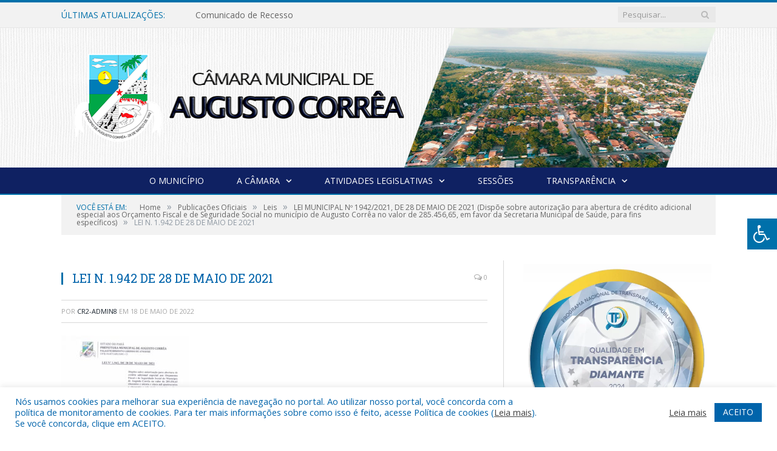

--- FILE ---
content_type: text/html; charset=UTF-8
request_url: https://cmaugustocorrea.pa.gov.br/lei-municipal-no-1942-2021-de-28-de-maio-de-2021-dispoe-sobre-autorizacao-para-abertura-de-credito-adicional-especial-aos-orcamento-fiscal-e-de-seguridade-social-no-municipio-de-augusto-correa-no-va/lei-n-1-942-de-28-de-maio-de-2021/
body_size: 16265
content:

<!DOCTYPE html>

<!--[if IE 8]> <html class="ie ie8" lang="pt-BR"> <![endif]-->
<!--[if IE 9]> <html class="ie ie9" lang="pt-BR"> <![endif]-->
<!--[if gt IE 9]><!--> <html lang="pt-BR"> <!--<![endif]-->

<head>


<meta charset="UTF-8" />


 
<meta name="viewport" content="width=device-width, initial-scale=1" />
<link rel="pingback" href="https://cmaugustocorrea.pa.gov.br/xmlrpc.php" />
	
<link rel="shortcut icon" href="https://camarapreviapa.cr2.site/wp-content/uploads/2020/03/favicon-cr2.png" />	

<link rel="apple-touch-icon-precomposed" href="https://camarapreviapa.cr2.site/wp-content/uploads/2020/03/favicon-cr2.png" />
	
<meta name='robots' content='index, follow, max-image-preview:large, max-snippet:-1, max-video-preview:-1' />
	<style>img:is([sizes="auto" i], [sizes^="auto," i]) { contain-intrinsic-size: 3000px 1500px }</style>
	
	<!-- This site is optimized with the Yoast SEO plugin v26.6 - https://yoast.com/wordpress/plugins/seo/ -->
	<title>LEI N. 1.942 DE 28 DE MAIO DE 2021 - Câmara Municipal de Augusto Corrêa</title>
	<link rel="canonical" href="https://cmaugustocorrea.pa.gov.br/lei-municipal-no-1942-2021-de-28-de-maio-de-2021-dispoe-sobre-autorizacao-para-abertura-de-credito-adicional-especial-aos-orcamento-fiscal-e-de-seguridade-social-no-municipio-de-augusto-correa-no-va/lei-n-1-942-de-28-de-maio-de-2021/" />
	<meta property="og:locale" content="pt_BR" />
	<meta property="og:type" content="article" />
	<meta property="og:title" content="LEI N. 1.942 DE 28 DE MAIO DE 2021 - Câmara Municipal de Augusto Corrêa" />
	<meta property="og:url" content="https://cmaugustocorrea.pa.gov.br/lei-municipal-no-1942-2021-de-28-de-maio-de-2021-dispoe-sobre-autorizacao-para-abertura-de-credito-adicional-especial-aos-orcamento-fiscal-e-de-seguridade-social-no-municipio-de-augusto-correa-no-va/lei-n-1-942-de-28-de-maio-de-2021/" />
	<meta property="og:site_name" content="Câmara Municipal de Augusto Corrêa" />
	<script type="application/ld+json" class="yoast-schema-graph">{"@context":"https://schema.org","@graph":[{"@type":"WebPage","@id":"https://cmaugustocorrea.pa.gov.br/lei-municipal-no-1942-2021-de-28-de-maio-de-2021-dispoe-sobre-autorizacao-para-abertura-de-credito-adicional-especial-aos-orcamento-fiscal-e-de-seguridade-social-no-municipio-de-augusto-correa-no-va/lei-n-1-942-de-28-de-maio-de-2021/","url":"https://cmaugustocorrea.pa.gov.br/lei-municipal-no-1942-2021-de-28-de-maio-de-2021-dispoe-sobre-autorizacao-para-abertura-de-credito-adicional-especial-aos-orcamento-fiscal-e-de-seguridade-social-no-municipio-de-augusto-correa-no-va/lei-n-1-942-de-28-de-maio-de-2021/","name":"LEI N. 1.942 DE 28 DE MAIO DE 2021 - Câmara Municipal de Augusto Corrêa","isPartOf":{"@id":"https://cmaugustocorrea.pa.gov.br/#website"},"primaryImageOfPage":{"@id":"https://cmaugustocorrea.pa.gov.br/lei-municipal-no-1942-2021-de-28-de-maio-de-2021-dispoe-sobre-autorizacao-para-abertura-de-credito-adicional-especial-aos-orcamento-fiscal-e-de-seguridade-social-no-municipio-de-augusto-correa-no-va/lei-n-1-942-de-28-de-maio-de-2021/#primaryimage"},"image":{"@id":"https://cmaugustocorrea.pa.gov.br/lei-municipal-no-1942-2021-de-28-de-maio-de-2021-dispoe-sobre-autorizacao-para-abertura-de-credito-adicional-especial-aos-orcamento-fiscal-e-de-seguridade-social-no-municipio-de-augusto-correa-no-va/lei-n-1-942-de-28-de-maio-de-2021/#primaryimage"},"thumbnailUrl":"https://cmaugustocorrea.pa.gov.br/wp-content/uploads/2022/05/LEI-N.-1.942-DE-28-DE-MAIO-DE-2021-pdf.jpg","datePublished":"2022-05-18T13:33:38+00:00","breadcrumb":{"@id":"https://cmaugustocorrea.pa.gov.br/lei-municipal-no-1942-2021-de-28-de-maio-de-2021-dispoe-sobre-autorizacao-para-abertura-de-credito-adicional-especial-aos-orcamento-fiscal-e-de-seguridade-social-no-municipio-de-augusto-correa-no-va/lei-n-1-942-de-28-de-maio-de-2021/#breadcrumb"},"inLanguage":"pt-BR","potentialAction":[{"@type":"ReadAction","target":["https://cmaugustocorrea.pa.gov.br/lei-municipal-no-1942-2021-de-28-de-maio-de-2021-dispoe-sobre-autorizacao-para-abertura-de-credito-adicional-especial-aos-orcamento-fiscal-e-de-seguridade-social-no-municipio-de-augusto-correa-no-va/lei-n-1-942-de-28-de-maio-de-2021/"]}]},{"@type":"ImageObject","inLanguage":"pt-BR","@id":"https://cmaugustocorrea.pa.gov.br/lei-municipal-no-1942-2021-de-28-de-maio-de-2021-dispoe-sobre-autorizacao-para-abertura-de-credito-adicional-especial-aos-orcamento-fiscal-e-de-seguridade-social-no-municipio-de-augusto-correa-no-va/lei-n-1-942-de-28-de-maio-de-2021/#primaryimage","url":"https://cmaugustocorrea.pa.gov.br/wp-content/uploads/2022/05/LEI-N.-1.942-DE-28-DE-MAIO-DE-2021-pdf.jpg","contentUrl":"https://cmaugustocorrea.pa.gov.br/wp-content/uploads/2022/05/LEI-N.-1.942-DE-28-DE-MAIO-DE-2021-pdf.jpg"},{"@type":"BreadcrumbList","@id":"https://cmaugustocorrea.pa.gov.br/lei-municipal-no-1942-2021-de-28-de-maio-de-2021-dispoe-sobre-autorizacao-para-abertura-de-credito-adicional-especial-aos-orcamento-fiscal-e-de-seguridade-social-no-municipio-de-augusto-correa-no-va/lei-n-1-942-de-28-de-maio-de-2021/#breadcrumb","itemListElement":[{"@type":"ListItem","position":1,"name":"LEI MUNICIPAL Nº 1942/2021, DE 28 DE MAIO DE 2021 (Dispõe sobre autorização para abertura de crédito adicional especial aos Orçamento Fiscal e de Seguridade Social no município de Augusto Corrêa no valor de 285.456,65, em favor da Secretaria Municipal de Saúde, para fins específicos)","item":"https://cmaugustocorrea.pa.gov.br/lei-municipal-no-1942-2021-de-28-de-maio-de-2021-dispoe-sobre-autorizacao-para-abertura-de-credito-adicional-especial-aos-orcamento-fiscal-e-de-seguridade-social-no-municipio-de-augusto-correa-no-va/"},{"@type":"ListItem","position":2,"name":"LEI N. 1.942 DE 28 DE MAIO DE 2021"}]},{"@type":"WebSite","@id":"https://cmaugustocorrea.pa.gov.br/#website","url":"https://cmaugustocorrea.pa.gov.br/","name":"Câmara Municipal de Augusto Corrêa","description":"Site oficial da Câmara Municipal de Augusto Corrêa","potentialAction":[{"@type":"SearchAction","target":{"@type":"EntryPoint","urlTemplate":"https://cmaugustocorrea.pa.gov.br/?s={search_term_string}"},"query-input":{"@type":"PropertyValueSpecification","valueRequired":true,"valueName":"search_term_string"}}],"inLanguage":"pt-BR"}]}</script>
	<!-- / Yoast SEO plugin. -->


<link rel='dns-prefetch' href='//maxcdn.bootstrapcdn.com' />
<link rel='dns-prefetch' href='//fonts.googleapis.com' />
<link rel="alternate" type="application/rss+xml" title="Feed para Câmara Municipal de Augusto Corrêa &raquo;" href="https://cmaugustocorrea.pa.gov.br/feed/" />
<link rel="alternate" type="application/rss+xml" title="Feed de comentários para Câmara Municipal de Augusto Corrêa &raquo;" href="https://cmaugustocorrea.pa.gov.br/comments/feed/" />
<script type="text/javascript">
/* <![CDATA[ */
window._wpemojiSettings = {"baseUrl":"https:\/\/s.w.org\/images\/core\/emoji\/16.0.1\/72x72\/","ext":".png","svgUrl":"https:\/\/s.w.org\/images\/core\/emoji\/16.0.1\/svg\/","svgExt":".svg","source":{"concatemoji":"https:\/\/cmaugustocorrea.pa.gov.br\/wp-includes\/js\/wp-emoji-release.min.js?ver=6.8.3"}};
/*! This file is auto-generated */
!function(s,n){var o,i,e;function c(e){try{var t={supportTests:e,timestamp:(new Date).valueOf()};sessionStorage.setItem(o,JSON.stringify(t))}catch(e){}}function p(e,t,n){e.clearRect(0,0,e.canvas.width,e.canvas.height),e.fillText(t,0,0);var t=new Uint32Array(e.getImageData(0,0,e.canvas.width,e.canvas.height).data),a=(e.clearRect(0,0,e.canvas.width,e.canvas.height),e.fillText(n,0,0),new Uint32Array(e.getImageData(0,0,e.canvas.width,e.canvas.height).data));return t.every(function(e,t){return e===a[t]})}function u(e,t){e.clearRect(0,0,e.canvas.width,e.canvas.height),e.fillText(t,0,0);for(var n=e.getImageData(16,16,1,1),a=0;a<n.data.length;a++)if(0!==n.data[a])return!1;return!0}function f(e,t,n,a){switch(t){case"flag":return n(e,"\ud83c\udff3\ufe0f\u200d\u26a7\ufe0f","\ud83c\udff3\ufe0f\u200b\u26a7\ufe0f")?!1:!n(e,"\ud83c\udde8\ud83c\uddf6","\ud83c\udde8\u200b\ud83c\uddf6")&&!n(e,"\ud83c\udff4\udb40\udc67\udb40\udc62\udb40\udc65\udb40\udc6e\udb40\udc67\udb40\udc7f","\ud83c\udff4\u200b\udb40\udc67\u200b\udb40\udc62\u200b\udb40\udc65\u200b\udb40\udc6e\u200b\udb40\udc67\u200b\udb40\udc7f");case"emoji":return!a(e,"\ud83e\udedf")}return!1}function g(e,t,n,a){var r="undefined"!=typeof WorkerGlobalScope&&self instanceof WorkerGlobalScope?new OffscreenCanvas(300,150):s.createElement("canvas"),o=r.getContext("2d",{willReadFrequently:!0}),i=(o.textBaseline="top",o.font="600 32px Arial",{});return e.forEach(function(e){i[e]=t(o,e,n,a)}),i}function t(e){var t=s.createElement("script");t.src=e,t.defer=!0,s.head.appendChild(t)}"undefined"!=typeof Promise&&(o="wpEmojiSettingsSupports",i=["flag","emoji"],n.supports={everything:!0,everythingExceptFlag:!0},e=new Promise(function(e){s.addEventListener("DOMContentLoaded",e,{once:!0})}),new Promise(function(t){var n=function(){try{var e=JSON.parse(sessionStorage.getItem(o));if("object"==typeof e&&"number"==typeof e.timestamp&&(new Date).valueOf()<e.timestamp+604800&&"object"==typeof e.supportTests)return e.supportTests}catch(e){}return null}();if(!n){if("undefined"!=typeof Worker&&"undefined"!=typeof OffscreenCanvas&&"undefined"!=typeof URL&&URL.createObjectURL&&"undefined"!=typeof Blob)try{var e="postMessage("+g.toString()+"("+[JSON.stringify(i),f.toString(),p.toString(),u.toString()].join(",")+"));",a=new Blob([e],{type:"text/javascript"}),r=new Worker(URL.createObjectURL(a),{name:"wpTestEmojiSupports"});return void(r.onmessage=function(e){c(n=e.data),r.terminate(),t(n)})}catch(e){}c(n=g(i,f,p,u))}t(n)}).then(function(e){for(var t in e)n.supports[t]=e[t],n.supports.everything=n.supports.everything&&n.supports[t],"flag"!==t&&(n.supports.everythingExceptFlag=n.supports.everythingExceptFlag&&n.supports[t]);n.supports.everythingExceptFlag=n.supports.everythingExceptFlag&&!n.supports.flag,n.DOMReady=!1,n.readyCallback=function(){n.DOMReady=!0}}).then(function(){return e}).then(function(){var e;n.supports.everything||(n.readyCallback(),(e=n.source||{}).concatemoji?t(e.concatemoji):e.wpemoji&&e.twemoji&&(t(e.twemoji),t(e.wpemoji)))}))}((window,document),window._wpemojiSettings);
/* ]]> */
</script>
<style id='wp-emoji-styles-inline-css' type='text/css'>

	img.wp-smiley, img.emoji {
		display: inline !important;
		border: none !important;
		box-shadow: none !important;
		height: 1em !important;
		width: 1em !important;
		margin: 0 0.07em !important;
		vertical-align: -0.1em !important;
		background: none !important;
		padding: 0 !important;
	}
</style>
<link rel='stylesheet' id='wp-block-library-css' href='https://cmaugustocorrea.pa.gov.br/wp-includes/css/dist/block-library/style.min.css?ver=6.8.3' type='text/css' media='all' />
<style id='classic-theme-styles-inline-css' type='text/css'>
/*! This file is auto-generated */
.wp-block-button__link{color:#fff;background-color:#32373c;border-radius:9999px;box-shadow:none;text-decoration:none;padding:calc(.667em + 2px) calc(1.333em + 2px);font-size:1.125em}.wp-block-file__button{background:#32373c;color:#fff;text-decoration:none}
</style>
<style id='global-styles-inline-css' type='text/css'>
:root{--wp--preset--aspect-ratio--square: 1;--wp--preset--aspect-ratio--4-3: 4/3;--wp--preset--aspect-ratio--3-4: 3/4;--wp--preset--aspect-ratio--3-2: 3/2;--wp--preset--aspect-ratio--2-3: 2/3;--wp--preset--aspect-ratio--16-9: 16/9;--wp--preset--aspect-ratio--9-16: 9/16;--wp--preset--color--black: #000000;--wp--preset--color--cyan-bluish-gray: #abb8c3;--wp--preset--color--white: #ffffff;--wp--preset--color--pale-pink: #f78da7;--wp--preset--color--vivid-red: #cf2e2e;--wp--preset--color--luminous-vivid-orange: #ff6900;--wp--preset--color--luminous-vivid-amber: #fcb900;--wp--preset--color--light-green-cyan: #7bdcb5;--wp--preset--color--vivid-green-cyan: #00d084;--wp--preset--color--pale-cyan-blue: #8ed1fc;--wp--preset--color--vivid-cyan-blue: #0693e3;--wp--preset--color--vivid-purple: #9b51e0;--wp--preset--gradient--vivid-cyan-blue-to-vivid-purple: linear-gradient(135deg,rgba(6,147,227,1) 0%,rgb(155,81,224) 100%);--wp--preset--gradient--light-green-cyan-to-vivid-green-cyan: linear-gradient(135deg,rgb(122,220,180) 0%,rgb(0,208,130) 100%);--wp--preset--gradient--luminous-vivid-amber-to-luminous-vivid-orange: linear-gradient(135deg,rgba(252,185,0,1) 0%,rgba(255,105,0,1) 100%);--wp--preset--gradient--luminous-vivid-orange-to-vivid-red: linear-gradient(135deg,rgba(255,105,0,1) 0%,rgb(207,46,46) 100%);--wp--preset--gradient--very-light-gray-to-cyan-bluish-gray: linear-gradient(135deg,rgb(238,238,238) 0%,rgb(169,184,195) 100%);--wp--preset--gradient--cool-to-warm-spectrum: linear-gradient(135deg,rgb(74,234,220) 0%,rgb(151,120,209) 20%,rgb(207,42,186) 40%,rgb(238,44,130) 60%,rgb(251,105,98) 80%,rgb(254,248,76) 100%);--wp--preset--gradient--blush-light-purple: linear-gradient(135deg,rgb(255,206,236) 0%,rgb(152,150,240) 100%);--wp--preset--gradient--blush-bordeaux: linear-gradient(135deg,rgb(254,205,165) 0%,rgb(254,45,45) 50%,rgb(107,0,62) 100%);--wp--preset--gradient--luminous-dusk: linear-gradient(135deg,rgb(255,203,112) 0%,rgb(199,81,192) 50%,rgb(65,88,208) 100%);--wp--preset--gradient--pale-ocean: linear-gradient(135deg,rgb(255,245,203) 0%,rgb(182,227,212) 50%,rgb(51,167,181) 100%);--wp--preset--gradient--electric-grass: linear-gradient(135deg,rgb(202,248,128) 0%,rgb(113,206,126) 100%);--wp--preset--gradient--midnight: linear-gradient(135deg,rgb(2,3,129) 0%,rgb(40,116,252) 100%);--wp--preset--font-size--small: 13px;--wp--preset--font-size--medium: 20px;--wp--preset--font-size--large: 36px;--wp--preset--font-size--x-large: 42px;--wp--preset--spacing--20: 0.44rem;--wp--preset--spacing--30: 0.67rem;--wp--preset--spacing--40: 1rem;--wp--preset--spacing--50: 1.5rem;--wp--preset--spacing--60: 2.25rem;--wp--preset--spacing--70: 3.38rem;--wp--preset--spacing--80: 5.06rem;--wp--preset--shadow--natural: 6px 6px 9px rgba(0, 0, 0, 0.2);--wp--preset--shadow--deep: 12px 12px 50px rgba(0, 0, 0, 0.4);--wp--preset--shadow--sharp: 6px 6px 0px rgba(0, 0, 0, 0.2);--wp--preset--shadow--outlined: 6px 6px 0px -3px rgba(255, 255, 255, 1), 6px 6px rgba(0, 0, 0, 1);--wp--preset--shadow--crisp: 6px 6px 0px rgba(0, 0, 0, 1);}:where(.is-layout-flex){gap: 0.5em;}:where(.is-layout-grid){gap: 0.5em;}body .is-layout-flex{display: flex;}.is-layout-flex{flex-wrap: wrap;align-items: center;}.is-layout-flex > :is(*, div){margin: 0;}body .is-layout-grid{display: grid;}.is-layout-grid > :is(*, div){margin: 0;}:where(.wp-block-columns.is-layout-flex){gap: 2em;}:where(.wp-block-columns.is-layout-grid){gap: 2em;}:where(.wp-block-post-template.is-layout-flex){gap: 1.25em;}:where(.wp-block-post-template.is-layout-grid){gap: 1.25em;}.has-black-color{color: var(--wp--preset--color--black) !important;}.has-cyan-bluish-gray-color{color: var(--wp--preset--color--cyan-bluish-gray) !important;}.has-white-color{color: var(--wp--preset--color--white) !important;}.has-pale-pink-color{color: var(--wp--preset--color--pale-pink) !important;}.has-vivid-red-color{color: var(--wp--preset--color--vivid-red) !important;}.has-luminous-vivid-orange-color{color: var(--wp--preset--color--luminous-vivid-orange) !important;}.has-luminous-vivid-amber-color{color: var(--wp--preset--color--luminous-vivid-amber) !important;}.has-light-green-cyan-color{color: var(--wp--preset--color--light-green-cyan) !important;}.has-vivid-green-cyan-color{color: var(--wp--preset--color--vivid-green-cyan) !important;}.has-pale-cyan-blue-color{color: var(--wp--preset--color--pale-cyan-blue) !important;}.has-vivid-cyan-blue-color{color: var(--wp--preset--color--vivid-cyan-blue) !important;}.has-vivid-purple-color{color: var(--wp--preset--color--vivid-purple) !important;}.has-black-background-color{background-color: var(--wp--preset--color--black) !important;}.has-cyan-bluish-gray-background-color{background-color: var(--wp--preset--color--cyan-bluish-gray) !important;}.has-white-background-color{background-color: var(--wp--preset--color--white) !important;}.has-pale-pink-background-color{background-color: var(--wp--preset--color--pale-pink) !important;}.has-vivid-red-background-color{background-color: var(--wp--preset--color--vivid-red) !important;}.has-luminous-vivid-orange-background-color{background-color: var(--wp--preset--color--luminous-vivid-orange) !important;}.has-luminous-vivid-amber-background-color{background-color: var(--wp--preset--color--luminous-vivid-amber) !important;}.has-light-green-cyan-background-color{background-color: var(--wp--preset--color--light-green-cyan) !important;}.has-vivid-green-cyan-background-color{background-color: var(--wp--preset--color--vivid-green-cyan) !important;}.has-pale-cyan-blue-background-color{background-color: var(--wp--preset--color--pale-cyan-blue) !important;}.has-vivid-cyan-blue-background-color{background-color: var(--wp--preset--color--vivid-cyan-blue) !important;}.has-vivid-purple-background-color{background-color: var(--wp--preset--color--vivid-purple) !important;}.has-black-border-color{border-color: var(--wp--preset--color--black) !important;}.has-cyan-bluish-gray-border-color{border-color: var(--wp--preset--color--cyan-bluish-gray) !important;}.has-white-border-color{border-color: var(--wp--preset--color--white) !important;}.has-pale-pink-border-color{border-color: var(--wp--preset--color--pale-pink) !important;}.has-vivid-red-border-color{border-color: var(--wp--preset--color--vivid-red) !important;}.has-luminous-vivid-orange-border-color{border-color: var(--wp--preset--color--luminous-vivid-orange) !important;}.has-luminous-vivid-amber-border-color{border-color: var(--wp--preset--color--luminous-vivid-amber) !important;}.has-light-green-cyan-border-color{border-color: var(--wp--preset--color--light-green-cyan) !important;}.has-vivid-green-cyan-border-color{border-color: var(--wp--preset--color--vivid-green-cyan) !important;}.has-pale-cyan-blue-border-color{border-color: var(--wp--preset--color--pale-cyan-blue) !important;}.has-vivid-cyan-blue-border-color{border-color: var(--wp--preset--color--vivid-cyan-blue) !important;}.has-vivid-purple-border-color{border-color: var(--wp--preset--color--vivid-purple) !important;}.has-vivid-cyan-blue-to-vivid-purple-gradient-background{background: var(--wp--preset--gradient--vivid-cyan-blue-to-vivid-purple) !important;}.has-light-green-cyan-to-vivid-green-cyan-gradient-background{background: var(--wp--preset--gradient--light-green-cyan-to-vivid-green-cyan) !important;}.has-luminous-vivid-amber-to-luminous-vivid-orange-gradient-background{background: var(--wp--preset--gradient--luminous-vivid-amber-to-luminous-vivid-orange) !important;}.has-luminous-vivid-orange-to-vivid-red-gradient-background{background: var(--wp--preset--gradient--luminous-vivid-orange-to-vivid-red) !important;}.has-very-light-gray-to-cyan-bluish-gray-gradient-background{background: var(--wp--preset--gradient--very-light-gray-to-cyan-bluish-gray) !important;}.has-cool-to-warm-spectrum-gradient-background{background: var(--wp--preset--gradient--cool-to-warm-spectrum) !important;}.has-blush-light-purple-gradient-background{background: var(--wp--preset--gradient--blush-light-purple) !important;}.has-blush-bordeaux-gradient-background{background: var(--wp--preset--gradient--blush-bordeaux) !important;}.has-luminous-dusk-gradient-background{background: var(--wp--preset--gradient--luminous-dusk) !important;}.has-pale-ocean-gradient-background{background: var(--wp--preset--gradient--pale-ocean) !important;}.has-electric-grass-gradient-background{background: var(--wp--preset--gradient--electric-grass) !important;}.has-midnight-gradient-background{background: var(--wp--preset--gradient--midnight) !important;}.has-small-font-size{font-size: var(--wp--preset--font-size--small) !important;}.has-medium-font-size{font-size: var(--wp--preset--font-size--medium) !important;}.has-large-font-size{font-size: var(--wp--preset--font-size--large) !important;}.has-x-large-font-size{font-size: var(--wp--preset--font-size--x-large) !important;}
:where(.wp-block-post-template.is-layout-flex){gap: 1.25em;}:where(.wp-block-post-template.is-layout-grid){gap: 1.25em;}
:where(.wp-block-columns.is-layout-flex){gap: 2em;}:where(.wp-block-columns.is-layout-grid){gap: 2em;}
:root :where(.wp-block-pullquote){font-size: 1.5em;line-height: 1.6;}
</style>
<link rel='stylesheet' id='cookie-law-info-css' href='https://cmaugustocorrea.pa.gov.br/wp-content/plugins/cookie-law-info/legacy/public/css/cookie-law-info-public.css?ver=3.3.8' type='text/css' media='all' />
<link rel='stylesheet' id='cookie-law-info-gdpr-css' href='https://cmaugustocorrea.pa.gov.br/wp-content/plugins/cookie-law-info/legacy/public/css/cookie-law-info-gdpr.css?ver=3.3.8' type='text/css' media='all' />
<link rel='stylesheet' id='page-list-style-css' href='https://cmaugustocorrea.pa.gov.br/wp-content/plugins/page-list/css/page-list.css?ver=5.9' type='text/css' media='all' />
<link rel='stylesheet' id='fontawsome-css' href='//maxcdn.bootstrapcdn.com/font-awesome/4.6.3/css/font-awesome.min.css?ver=1.0.5' type='text/css' media='all' />
<link rel='stylesheet' id='sogo_accessibility-css' href='https://cmaugustocorrea.pa.gov.br/wp-content/plugins/sogo-accessibility/public/css/sogo-accessibility-public.css?ver=1.0.5' type='text/css' media='all' />
<link rel='stylesheet' id='wp-polls-css' href='https://cmaugustocorrea.pa.gov.br/wp-content/plugins/wp-polls/polls-css.css?ver=2.77.3' type='text/css' media='all' />
<style id='wp-polls-inline-css' type='text/css'>
.wp-polls .pollbar {
	margin: 1px;
	font-size: 6px;
	line-height: 8px;
	height: 8px;
	background-image: url('https://cmaugustocorrea.pa.gov.br/wp-content/plugins/wp-polls/images/default/pollbg.gif');
	border: 1px solid #c8c8c8;
}

</style>
<link rel='stylesheet' id='smartmag-fonts-css' href='https://fonts.googleapis.com/css?family=Open+Sans:400,400Italic,600,700|Roboto+Slab|Merriweather:300italic&#038;subset' type='text/css' media='all' />
<link rel='stylesheet' id='smartmag-core-css' href='https://cmaugustocorrea.pa.gov.br/wp-content/themes/cr2-v3/style.css?ver=2.6.1' type='text/css' media='all' />
<link rel='stylesheet' id='smartmag-responsive-css' href='https://cmaugustocorrea.pa.gov.br/wp-content/themes/cr2-v3/css/responsive.css?ver=2.6.1' type='text/css' media='all' />
<link rel='stylesheet' id='pretty-photo-css' href='https://cmaugustocorrea.pa.gov.br/wp-content/themes/cr2-v3/css/prettyPhoto.css?ver=2.6.1' type='text/css' media='all' />
<link rel='stylesheet' id='smartmag-font-awesome-css' href='https://cmaugustocorrea.pa.gov.br/wp-content/themes/cr2-v3/css/fontawesome/css/font-awesome.min.css?ver=2.6.1' type='text/css' media='all' />
<link rel='stylesheet' id='custom-css-css' href='https://cmaugustocorrea.pa.gov.br/?bunyad_custom_css=1&#038;ver=6.8.3' type='text/css' media='all' />
<script type="text/javascript" src="https://cmaugustocorrea.pa.gov.br/wp-includes/js/jquery/jquery.min.js?ver=3.7.1" id="jquery-core-js"></script>
<script type="text/javascript" src="https://cmaugustocorrea.pa.gov.br/wp-includes/js/jquery/jquery-migrate.min.js?ver=3.4.1" id="jquery-migrate-js"></script>
<script type="text/javascript" id="cookie-law-info-js-extra">
/* <![CDATA[ */
var Cli_Data = {"nn_cookie_ids":[],"cookielist":[],"non_necessary_cookies":[],"ccpaEnabled":"","ccpaRegionBased":"","ccpaBarEnabled":"","strictlyEnabled":["necessary","obligatoire"],"ccpaType":"gdpr","js_blocking":"1","custom_integration":"","triggerDomRefresh":"","secure_cookies":""};
var cli_cookiebar_settings = {"animate_speed_hide":"500","animate_speed_show":"500","background":"#FFF","border":"#b1a6a6c2","border_on":"","button_1_button_colour":"#61a229","button_1_button_hover":"#4e8221","button_1_link_colour":"#fff","button_1_as_button":"1","button_1_new_win":"","button_2_button_colour":"#333","button_2_button_hover":"#292929","button_2_link_colour":"#444","button_2_as_button":"","button_2_hidebar":"","button_3_button_colour":"#dedfe0","button_3_button_hover":"#b2b2b3","button_3_link_colour":"#333333","button_3_as_button":"1","button_3_new_win":"","button_4_button_colour":"#dedfe0","button_4_button_hover":"#b2b2b3","button_4_link_colour":"#333333","button_4_as_button":"1","button_7_button_colour":"#0064ab","button_7_button_hover":"#005089","button_7_link_colour":"#fff","button_7_as_button":"1","button_7_new_win":"","font_family":"inherit","header_fix":"","notify_animate_hide":"1","notify_animate_show":"","notify_div_id":"#cookie-law-info-bar","notify_position_horizontal":"right","notify_position_vertical":"bottom","scroll_close":"","scroll_close_reload":"","accept_close_reload":"","reject_close_reload":"","showagain_tab":"","showagain_background":"#fff","showagain_border":"#000","showagain_div_id":"#cookie-law-info-again","showagain_x_position":"100px","text":"#0064ab","show_once_yn":"","show_once":"10000","logging_on":"","as_popup":"","popup_overlay":"1","bar_heading_text":"","cookie_bar_as":"banner","popup_showagain_position":"bottom-right","widget_position":"left"};
var log_object = {"ajax_url":"https:\/\/cmaugustocorrea.pa.gov.br\/wp-admin\/admin-ajax.php"};
/* ]]> */
</script>
<script type="text/javascript" src="https://cmaugustocorrea.pa.gov.br/wp-content/plugins/cookie-law-info/legacy/public/js/cookie-law-info-public.js?ver=3.3.8" id="cookie-law-info-js"></script>
<script type="text/javascript" src="https://cmaugustocorrea.pa.gov.br/wp-content/themes/cr2-v3/js/jquery.prettyPhoto.js?ver=6.8.3" id="pretty-photo-smartmag-js"></script>
<script type="text/javascript" src="https://cmaugustocorrea.pa.gov.br/wp-content/plugins/maxbuttons-pro-2.5.1/js/maxbuttons.js?ver=6.8.3" id="maxbuttons-js-js"></script>
<link rel="https://api.w.org/" href="https://cmaugustocorrea.pa.gov.br/wp-json/" /><link rel="alternate" title="JSON" type="application/json" href="https://cmaugustocorrea.pa.gov.br/wp-json/wp/v2/media/5660" /><link rel="EditURI" type="application/rsd+xml" title="RSD" href="https://cmaugustocorrea.pa.gov.br/xmlrpc.php?rsd" />
<meta name="generator" content="WordPress 6.8.3" />
<link rel='shortlink' href='https://cmaugustocorrea.pa.gov.br/?p=5660' />
<link rel="alternate" title="oEmbed (JSON)" type="application/json+oembed" href="https://cmaugustocorrea.pa.gov.br/wp-json/oembed/1.0/embed?url=https%3A%2F%2Fcmaugustocorrea.pa.gov.br%[base64]%2Flei-n-1-942-de-28-de-maio-de-2021%2F" />
<link rel="alternate" title="oEmbed (XML)" type="text/xml+oembed" href="https://cmaugustocorrea.pa.gov.br/wp-json/oembed/1.0/embed?url=https%3A%2F%2Fcmaugustocorrea.pa.gov.br%[base64]%2Flei-n-1-942-de-28-de-maio-de-2021%2F&#038;format=xml" />
<meta name="redi-version" content="1.2.7" />	<style>.main-featured .row { opacity: 1; }.no-display {
    will-change: opacity;
    opacity: 1;
}</style>
<!--[if lt IE 9]>
<script src="https://cmaugustocorrea.pa.gov.br/wp-content/themes/cr2-v3/js/html5.js" type="text/javascript"></script>
<![endif]-->

</head>


<body data-rsssl=1 class="attachment wp-singular attachment-template-default single single-attachment postid-5660 attachmentid-5660 attachment-pdf wp-theme-cr2-v3 page-builder right-sidebar full has-nav-dark has-nav-full">

<div class="main-wrap">

	
	
	<div class="top-bar">

		<div class="wrap">
			<section class="top-bar-content cf">
			
								<div class="trending-ticker">
					<span class="heading">Últimas atualizações:</span>

					<ul>
												
												
							<li><a href="https://cmaugustocorrea.pa.gov.br/comunicado-de-recesso-2/" title="Comunicado de Recesso">Comunicado de Recesso</a></li>
						
												
							<li><a href="https://cmaugustocorrea.pa.gov.br/visita-da-imagem-de-nossa-senhora/" title="Visita da Imagem de Nossa Senhora">Visita da Imagem de Nossa Senhora</a></li>
						
												
							<li><a href="https://cmaugustocorrea.pa.gov.br/finados/" title="FINADOS">FINADOS</a></li>
						
												
							<li><a href="https://cmaugustocorrea.pa.gov.br/15-de-agosto-dia-da-adesao-do-para/" title="15 de Agosto &#8211; Dia da Adesão do Pará">15 de Agosto &#8211; Dia da Adesão do Pará</a></li>
						
												
							<li><a href="https://cmaugustocorrea.pa.gov.br/comunicado-17a-sessao-ordinaria-05-08-2025/" title="Comunicado &#8211; 17ª Sessão Ordinária (05/08/2025)">Comunicado &#8211; 17ª Sessão Ordinária (05/08/2025)</a></li>
						
												
							<li><a href="https://cmaugustocorrea.pa.gov.br/corpus-christi/" title="Corpus Christi">Corpus Christi</a></li>
						
												
							<li><a href="https://cmaugustocorrea.pa.gov.br/edital-de-convocacao-no-09-2025-reuniao-extraordinaria-06-06-2025/" title="Edital de Convocação Nº 09/2025 &#8211; Reunião Extraordinária &#8211; 06/06/2025">Edital de Convocação Nº 09/2025 &#8211; Reunião Extraordinária &#8211; 06/06/2025</a></li>
						
												
							<li><a href="https://cmaugustocorrea.pa.gov.br/informativo-ponto-facultativo/" title="Informativo Ponto Facultativo">Informativo Ponto Facultativo</a></li>
						
												
											</ul>
				</div>
				
									
					
		<div class="search">
			<form role="search" action="https://cmaugustocorrea.pa.gov.br/" method="get">
				<input type="text" name="s" class="query" value="" placeholder="Pesquisar..."/>
				<button class="search-button" type="submit"><i class="fa fa-search"></i></button>
			</form>
		</div> <!-- .search -->					
				
								
			</section>
		</div>
		
	</div>
	
	<div id="main-head" class="main-head">
		
		<div class="wrap">
			
			
			<header class="centered">
			
				<div class="title">
							<a href="https://cmaugustocorrea.pa.gov.br/" title="Câmara Municipal de Augusto Corrêa" rel="home" class">
		
														
								
				<img src="https://cmaugustocorrea.pa.gov.br/wp-content/uploads/2022/06/logo-cm-augusto-2022.png" class="logo-image" alt="Câmara Municipal de Augusto Corrêa"  />
					 
						
		</a>				</div>
				
								
			</header>
				
							
		</div>
		
		
<div class="navigation-wrap cf" data-sticky-nav="1" data-sticky-type="normal">

	<nav class="navigation cf nav-center nav-full nav-dark">
	
		<div class="wrap">
		
			<div class="mobile" data-type="classic" data-search="0">
				<a href="#" class="selected">
					<span class="text">Menu</span><span class="current"></span> <i class="hamburger fa fa-bars"></i>
				</a>
			</div>
			
			<div class="menu-novo-menu-container"><ul id="menu-novo-menu" class="menu accessibility_menu"><li id="menu-item-822" class="menu-item menu-item-type-post_type menu-item-object-page menu-item-822"><a href="https://cmaugustocorrea.pa.gov.br/o-municipio/">O Município</a></li>
<li id="menu-item-837" class="menu-item menu-item-type-post_type menu-item-object-page menu-item-has-children menu-item-837"><a href="https://cmaugustocorrea.pa.gov.br/a-camara/">A Câmara</a>
<ul class="sub-menu">
	<li id="menu-item-10480" class="menu-item menu-item-type-custom menu-item-object-custom menu-item-10480"><a target="_blank" href="https://www.portalcr2.com.br/agenda-externa/agenda-cm-augusto-correa">Agenda do Presidente</a></li>
	<li id="menu-item-10524" class="menu-item menu-item-type-custom menu-item-object-custom menu-item-10524"><a target="_blank" href="https://www.portalcr2.com.br/comissoes/comissoes-cm-augusto-correa">Comissões</a></li>
	<li id="menu-item-10525" class="menu-item menu-item-type-custom menu-item-object-custom menu-item-10525"><a target="_blank" href="https://www.portalcr2.com.br/estrutura-camara/-cm-augusto-correa">Estrutura Organizacional</a></li>
	<li id="menu-item-10527" class="menu-item menu-item-type-custom menu-item-object-custom menu-item-10527"><a target="_blank" href="https://www.portalcr2.com.br/mesa-diretora/mesa-diretora-cm-augusto-correa">Mesa Diretora</a></li>
	<li id="menu-item-10528" class="menu-item menu-item-type-custom menu-item-object-custom menu-item-10528"><a target="_blank" href="https://www.portalcr2.com.br/parlamentares/parlamentares-cm-augusto-correa">Vereadores</a></li>
</ul>
</li>
<li id="menu-item-10518" class="menu-item menu-item-type-custom menu-item-object-custom menu-item-has-children menu-item-10518"><a href="#">Atividades Legislativas</a>
<ul class="sub-menu">
	<li id="menu-item-10519" class="menu-item menu-item-type-custom menu-item-object-custom menu-item-10519"><a target="_blank" href="https://www.portalcr2.com.br/documento-administrativo/documentos-admin-cm-augusto-correa">Documentos Administrativos</a></li>
	<li id="menu-item-10521" class="menu-item menu-item-type-custom menu-item-object-custom menu-item-10521"><a target="_blank" href="https://www.portalcr2.com.br/materias-legislativas/materias-legislativas-cm-augusto-correa">Matérias Legislativas</a></li>
	<li id="menu-item-10520" class="menu-item menu-item-type-custom menu-item-object-custom menu-item-10520"><a target="_blank" href="https://www.portalcr2.com.br/normas-juridicas/normas-juridicas-cm-augusto-correa">Normas Jurídicas</a></li>
</ul>
</li>
<li id="menu-item-10522" class="menu-item menu-item-type-custom menu-item-object-custom menu-item-10522"><a target="_blank" href="https://www.portalcr2.com.br/sessoes/sessoes-cm-augusto-correa">Sessões</a></li>
<li id="menu-item-10523" class="menu-item menu-item-type-custom menu-item-object-custom menu-item-has-children menu-item-10523"><a href="https://cmaugustocorrea.pa.gov.br/portal-da-transparencia/">Transparência</a>
<ul class="sub-menu">
	<li id="menu-item-1355" class="menu-item menu-item-type-post_type menu-item-object-page menu-item-1355"><a href="https://cmaugustocorrea.pa.gov.br/portal-da-transparencia/">Portal da Transparência</a></li>
</ul>
</li>
</ul></div>			
						
				<div class="mobile-menu-container"><ul id="menu-novo-menu-1" class="menu mobile-menu accessibility_menu"><li class="menu-item menu-item-type-post_type menu-item-object-page menu-item-822"><a href="https://cmaugustocorrea.pa.gov.br/o-municipio/">O Município</a></li>
<li class="menu-item menu-item-type-post_type menu-item-object-page menu-item-has-children menu-item-837"><a href="https://cmaugustocorrea.pa.gov.br/a-camara/">A Câmara</a>
<ul class="sub-menu">
	<li class="menu-item menu-item-type-custom menu-item-object-custom menu-item-10480"><a target="_blank" href="https://www.portalcr2.com.br/agenda-externa/agenda-cm-augusto-correa">Agenda do Presidente</a></li>
	<li class="menu-item menu-item-type-custom menu-item-object-custom menu-item-10524"><a target="_blank" href="https://www.portalcr2.com.br/comissoes/comissoes-cm-augusto-correa">Comissões</a></li>
	<li class="menu-item menu-item-type-custom menu-item-object-custom menu-item-10525"><a target="_blank" href="https://www.portalcr2.com.br/estrutura-camara/-cm-augusto-correa">Estrutura Organizacional</a></li>
	<li class="menu-item menu-item-type-custom menu-item-object-custom menu-item-10527"><a target="_blank" href="https://www.portalcr2.com.br/mesa-diretora/mesa-diretora-cm-augusto-correa">Mesa Diretora</a></li>
	<li class="menu-item menu-item-type-custom menu-item-object-custom menu-item-10528"><a target="_blank" href="https://www.portalcr2.com.br/parlamentares/parlamentares-cm-augusto-correa">Vereadores</a></li>
</ul>
</li>
<li class="menu-item menu-item-type-custom menu-item-object-custom menu-item-has-children menu-item-10518"><a href="#">Atividades Legislativas</a>
<ul class="sub-menu">
	<li class="menu-item menu-item-type-custom menu-item-object-custom menu-item-10519"><a target="_blank" href="https://www.portalcr2.com.br/documento-administrativo/documentos-admin-cm-augusto-correa">Documentos Administrativos</a></li>
	<li class="menu-item menu-item-type-custom menu-item-object-custom menu-item-10521"><a target="_blank" href="https://www.portalcr2.com.br/materias-legislativas/materias-legislativas-cm-augusto-correa">Matérias Legislativas</a></li>
	<li class="menu-item menu-item-type-custom menu-item-object-custom menu-item-10520"><a target="_blank" href="https://www.portalcr2.com.br/normas-juridicas/normas-juridicas-cm-augusto-correa">Normas Jurídicas</a></li>
</ul>
</li>
<li class="menu-item menu-item-type-custom menu-item-object-custom menu-item-10522"><a target="_blank" href="https://www.portalcr2.com.br/sessoes/sessoes-cm-augusto-correa">Sessões</a></li>
<li class="menu-item menu-item-type-custom menu-item-object-custom menu-item-has-children menu-item-10523"><a href="https://cmaugustocorrea.pa.gov.br/portal-da-transparencia/">Transparência</a>
<ul class="sub-menu">
	<li class="menu-item menu-item-type-post_type menu-item-object-page menu-item-1355"><a href="https://cmaugustocorrea.pa.gov.br/portal-da-transparencia/">Portal da Transparência</a></li>
</ul>
</li>
</ul></div>			
				
		</div>
		
	</nav>

		
</div>		
		 
		
	</div>	
	<div class="breadcrumbs-wrap">
		
		<div class="wrap">
		<div class="breadcrumbs"><span class="location">Você está em:</span><span itemscope itemtype="http://data-vocabulary.org/Breadcrumb"><a itemprop="url" href="https://cmaugustocorrea.pa.gov.br/"><span itemprop="title">Home</span></a></span><span class="delim">&raquo;</span><span itemscope itemtype="http://data-vocabulary.org/Breadcrumb"><a itemprop="url"  href="https://cmaugustocorrea.pa.gov.br/c/publicacoes/"><span itemprop="title">Publicações Oficiais</span></a></span><span class="delim">&raquo;</span><span itemscope itemtype="http://data-vocabulary.org/Breadcrumb"><a itemprop="url"  href="https://cmaugustocorrea.pa.gov.br/c/publicacoes/leis/"><span itemprop="title">Leis</span></a></span><span class="delim">&raquo;</span><span itemscope itemtype="http://data-vocabulary.org/Breadcrumb"><a itemprop="url" href="https://cmaugustocorrea.pa.gov.br/lei-municipal-no-1942-2021-de-28-de-maio-de-2021-dispoe-sobre-autorizacao-para-abertura-de-credito-adicional-especial-aos-orcamento-fiscal-e-de-seguridade-social-no-municipio-de-augusto-correa-no-va/"><span itemprop="title">LEI MUNICIPAL Nº 1942/2021, DE 28 DE MAIO DE 2021 (Dispõe sobre autorização para abertura de crédito adicional especial aos Orçamento Fiscal e de Seguridade Social no município de Augusto Corrêa no valor de 285.456,65, em favor da Secretaria Municipal de Saúde, para fins específicos)</span></a></span><span class="delim">&raquo;</span><span class="current">LEI N. 1.942 DE 28 DE MAIO DE 2021</span></div>		</div>
		
	</div>


<div class="main wrap cf">

		
	<div class="row">
	
		<div class="col-8 main-content">
		
				
				
<article id="post-5660" class="post-5660 attachment type-attachment status-inherit" itemscope itemtype="http://schema.org/Article">
	
	<header class="post-header cf">
	
			

			<div class="featured">
						
							
				<a href="https://cmaugustocorrea.pa.gov.br/wp-content/uploads/2022/05/LEI-N.-1.942-DE-28-DE-MAIO-DE-2021-pdf.jpg" title="LEI N. 1.942 DE 28 DE MAIO DE 2021" itemprop="image">
				
								
										
											
										
												
				</a>
								
								
					</div>
		
		
				<div class="heading cf">
				
			<h1 class="post-title item fn" itemprop="name headline">
			LEI N. 1.942 DE 28 DE MAIO DE 2021			</h1>
			
			<a href="https://cmaugustocorrea.pa.gov.br/lei-municipal-no-1942-2021-de-28-de-maio-de-2021-dispoe-sobre-autorizacao-para-abertura-de-credito-adicional-especial-aos-orcamento-fiscal-e-de-seguridade-social-no-municipio-de-augusto-correa-no-va/lei-n-1-942-de-28-de-maio-de-2021/#respond" class="comments"><i class="fa fa-comments-o"></i> 0</a>
		
		</div>

		<div class="post-meta cf">
			<span class="posted-by">Por 
				<span class="reviewer" itemprop="author"><a href="https://cmaugustocorrea.pa.gov.br/author/cr2-admin8/" title="Posts de CR2-admin8" rel="author">CR2-admin8</a></span>
			</span>
			 
			<span class="posted-on">em				<span class="dtreviewed">
					<time class="value-title" datetime="2022-05-18T10:33:38-03:00" title="2022-05-18" itemprop="datePublished">18 de maio de 2022</time>
				</span>
			</span>
			
			<span class="cats"></span>
				
		</div>		
			
	</header><!-- .post-header -->

	

	<div class="post-container cf">
	
		<div class="post-content-right">
			<div class="post-content description " itemprop="articleBody">
	
					
				
		<p class="attachment"><a href='https://cmaugustocorrea.pa.gov.br/wp-content/uploads/2022/05/LEI-N.-1.942-DE-28-DE-MAIO-DE-2021.pdf'><img fetchpriority="high" decoding="async" width="210" height="300" src="https://cmaugustocorrea.pa.gov.br/wp-content/uploads/2022/05/LEI-N.-1.942-DE-28-DE-MAIO-DE-2021-pdf-210x300.jpg" class="attachment-medium size-medium" alt="" /></a></p>

		
				
				
			</div><!-- .post-content -->
		</div>
		
	</div>
	
	
	
	
	<div class="post-share">
		<span class="text">Compartilhar:</span>
		
		<span class="share-links">

			<a href="http://twitter.com/home?status=https%3A%2F%2Fcmaugustocorrea.pa.gov.br%[base64]%2Flei-n-1-942-de-28-de-maio-de-2021%2F" class="fa fa-twitter" title="Tweet isso">
				<span class="visuallyhidden">Twitter</span></a>
				
			<a href="http://www.facebook.com/sharer.php?u=https%3A%2F%2Fcmaugustocorrea.pa.gov.br%[base64]%2Flei-n-1-942-de-28-de-maio-de-2021%2F" class="fa fa-facebook" title="Compartilhar no Facebook">
				<span class="visuallyhidden">Facebook</span></a>
				
			<a href="http://plus.google.com/share?url=https%3A%2F%2Fcmaugustocorrea.pa.gov.br%[base64]%2Flei-n-1-942-de-28-de-maio-de-2021%2F" class="fa fa-google-plus" title="Compartilhar no Google+">
				<span class="visuallyhidden">Google+</span></a>
				
			<a href="http://pinterest.com/pin/create/button/?url=https%3A%2F%2Fcmaugustocorrea.pa.gov.br%[base64]%2Flei-n-1-942-de-28-de-maio-de-2021%2F&amp;media=https%3A%2F%2Fcmaugustocorrea.pa.gov.br%2Fwp-content%2Fuploads%2F2022%2F05%2FLEI-N.-1.942-DE-28-DE-MAIO-DE-2021.pdf" class="fa fa-pinterest"
				title="Compartilhar no Pinterest">
				<span class="visuallyhidden">Pinterest</span></a>
				
			<a href="http://www.linkedin.com/shareArticle?mini=true&amp;url=https%3A%2F%2Fcmaugustocorrea.pa.gov.br%[base64]%2Flei-n-1-942-de-28-de-maio-de-2021%2F" class="fa fa-linkedin" title="Compartilhar no LinkedIn">
				<span class="visuallyhidden">LinkedIn</span></a>
				
			<a href="http://www.tumblr.com/share/link?url=https%3A%2F%2Fcmaugustocorrea.pa.gov.br%[base64]%2Flei-n-1-942-de-28-de-maio-de-2021%2F&amp;name=LEI+N.+1.942+DE+28+DE+MAIO+DE+2021" class="fa fa-tumblr"
				title="Compartilhar no Tymblr">
				<span class="visuallyhidden">Tumblr</span></a>
				
			<a href="mailto:?subject=LEI%20N.%201.942%20DE%2028%20DE%20MAIO%20DE%202021&amp;body=https%3A%2F%2Fcmaugustocorrea.pa.gov.br%[base64]%2Flei-n-1-942-de-28-de-maio-de-2021%2F" class="fa fa-envelope-o"
				title="Compartilhar via Email">
				<span class="visuallyhidden">Email</span></a>
			
		</span>
	</div>
	
		
</article>




	
	<section class="related-posts">
		<h3 class="section-head">Conteúdo relacionado</h3> 
		<ul class="highlights-box three-col related-posts">
		
				
			<li class="highlights column one-third">
				
				<article>
						
					<a href="https://cmaugustocorrea.pa.gov.br/comunicado-de-recesso-2/" title="Comunicado de Recesso" class="image-link">
						<img width="214" height="140" src="https://cmaugustocorrea.pa.gov.br/wp-content/uploads/2025/12/com-214x140.png" class="image wp-post-image" alt="" title="Comunicado de Recesso" decoding="async" />	
											</a>
					
										
					<h2><a href="https://cmaugustocorrea.pa.gov.br/comunicado-de-recesso-2/" title="Comunicado de Recesso">Comunicado de Recesso</a></h2>
					
										
				</article>
			</li>
			
				
			<li class="highlights column one-third">
				
				<article>
						
					<a href="https://cmaugustocorrea.pa.gov.br/visita-da-imagem-de-nossa-senhora/" title="Visita da Imagem de Nossa Senhora" class="image-link">
						<img width="214" height="140" src="https://cmaugustocorrea.pa.gov.br/wp-content/uploads/2025/11/Design-sem-nome-214x140.jpg" class="image wp-post-image" alt="" title="Visita da Imagem de Nossa Senhora" decoding="async" />	
											</a>
					
										
					<h2><a href="https://cmaugustocorrea.pa.gov.br/visita-da-imagem-de-nossa-senhora/" title="Visita da Imagem de Nossa Senhora">Visita da Imagem de Nossa Senhora</a></h2>
					
										
				</article>
			</li>
			
				
			<li class="highlights column one-third">
				
				<article>
						
					<a href="https://cmaugustocorrea.pa.gov.br/finados/" title="FINADOS" class="image-link">
						<img width="214" height="140" src="https://cmaugustocorrea.pa.gov.br/wp-content/uploads/2025/11/WhatsApp-Image-2025-11-03-at-11.36.07-214x140.jpeg" class="image wp-post-image" alt="" title="FINADOS" decoding="async" loading="lazy" />	
											</a>
					
										
					<h2><a href="https://cmaugustocorrea.pa.gov.br/finados/" title="FINADOS">FINADOS</a></h2>
					
										
				</article>
			</li>
			
				</ul>
	</section>

	
				<div class="comments">
				
	
	<div id="comments">

			<p class="nocomments">Os comentários estão fechados.</p>
		
	
	
	</div><!-- #comments -->
				</div>
	
				
		</div>
		
		
			
		
		
		<aside class="col-4 sidebar" data-sticky="1">
			<ul>
			
			<li id="custom_html-8" class="widget_text widget widget_custom_html"><div class="textwidget custom-html-widget"><a href="https://cr2.co/programa-nacional-de-transparencia-publica/" target="_blank" rel="noopener"><img class="aligncenter " src="https://cr2.co/wp-content/uploads/selo-diamante-2024.png" alt="Programa Nacional de Transparência Pública" width="310" height="310" data-wp-editing="1" /></a>
</div></li>
<li id="custom_html-2" class="widget_text widget widget_custom_html"><div class="textwidget custom-html-widget"><a href="https://cr2.co/programa-nacional-de-transparencia-publica/" target="_blank" rel="noopener"><img class="aligncenter " src="https://cr2.co/wp-content/uploads/selo_diamante.png" alt="Programa Nacional de Transparência Pública" width="310" height="310" data-wp-editing="1" /></a></div></li>
<li id="search-2" class="widget widget_search"><h3 class="widgettitle">NÃO ENCONTROU O QUE QUERIA?</h3><form role="search" method="get" class="search-form" action="https://cmaugustocorrea.pa.gov.br/">
				<label>
					<span class="screen-reader-text">Pesquisar por:</span>
					<input type="search" class="search-field" placeholder="Pesquisar &hellip;" value="" name="s" />
				</label>
				<input type="submit" class="search-submit" value="Pesquisar" />
			</form></li>
<li id="text-6" class="widget widget_text">			<div class="textwidget"><center><a href="https://cr2.co/tag-tcm-pa/?utm_source=cmaugustocorrea&utm_medium=referencia&utm_campaign=selo" target="_blank"><img class="alignnone wp-image-1778 size-full" src="https://cr2.co/wp-content/uploads/selo-tcm-tag-2021.png" alt="tcm pa" /></a></center></div>
		</li>

		<li id="recent-posts-3" class="widget widget_recent_entries">
		<h3 class="widgettitle">Últimas Publicações</h3>
		<ul>
											<li>
					<a href="https://cmaugustocorrea.pa.gov.br/comunicado-de-recesso-2/">Comunicado de Recesso</a>
									</li>
											<li>
					<a href="https://cmaugustocorrea.pa.gov.br/visita-da-imagem-de-nossa-senhora/">Visita da Imagem de Nossa Senhora</a>
									</li>
											<li>
					<a href="https://cmaugustocorrea.pa.gov.br/finados/">FINADOS</a>
									</li>
											<li>
					<a href="https://cmaugustocorrea.pa.gov.br/15-de-agosto-dia-da-adesao-do-para/">15 de Agosto &#8211; Dia da Adesão do Pará</a>
									</li>
											<li>
					<a href="https://cmaugustocorrea.pa.gov.br/comunicado-17a-sessao-ordinaria-05-08-2025/">Comunicado &#8211; 17ª Sessão Ordinária (05/08/2025)</a>
									</li>
					</ul>

		</li>
<li id="custom_html-7" class="widget_text widget widget_custom_html"><div class="textwidget custom-html-widget"><a href="https://www.instagram.com/camaraaugustocorrea?igsh=MTZraGRhaTR3cnFlcg==/camaramunicipaldeaugustocorrea/?igsh=bHJ0c2E5MnRxcHp6" target="_blank" rel="noopener"><img class="aligncenter wp-image-10362 size-medium" src="https://cmaugustocorrea.pa.gov.br/wp-content/uploads/2024/10/Instagram-att-300x96.png" alt="" width="300" height="96" /></a></div></li>
<li id="custom_html-5" class="widget_text widget widget_custom_html"><div class="textwidget custom-html-widget"><center>	
	<a href="https://www.facebook.com/share/176d7ewdA3/?mibextid=wwXIfr/camara.augustocorrea?mibextid=ZbWKwL" target="blank_"><img width="300" height="117" src="https://cmaugustocorrea.pa.gov.br/wp-content/uploads/2023/09/Facebook.png" class="image wp-image-8029  attachment-full size-full no-display appear" alt="" style="max-width: 100%; height: auto;"></a>
</center></div></li>
<li id="custom_html-6" class="widget_text widget widget_custom_html"><div class="textwidget custom-html-widget"><center>
	<a href="https://www.facebook.com/camara.augustocorrea/videos_by" target="blank_"><img width="300" height="117" src="https://cmaugustocorrea.pa.gov.br/wp-content/uploads/2023/09/Youtube.png" class="image wp-image-8029  attachment-full size-full no-display appear" alt="" style="max-width: 100%; height: auto;"></a>

</center></div></li>
<li id="custom_html-3" class="widget_text widget widget_custom_html"><div class="textwidget custom-html-widget"><a href="/portal-da-transparencia/radar/"  rel="noopener"><img class="aligncenter " src="https://cr2.co/wp-content/uploads/logo-radar.png"/></a></div></li>
	
			</ul>
		</aside>
		
		
	</div> <!-- .row -->
		
	
</div> <!-- .main -->


		
	<footer class="main-footer">
	
			<div class="wrap">
		
					<ul class="widgets row cf">
				
		<li class="widget col-4 bunyad-about">			<h3 class="widgettitle">Câmara de Augusto Corrêa</h3>		
			<div class="about-widget">
			
						
			<p>End.: Rodovia PA/454, KM 8, S/N<br />
São Benedito - Augusto Corrêa<br />
CEP: 68610-000<br />
Fone: (91) 98598-4128<br />
Horário de atendimento: 08:00 às 13:00<br />
E-mail: camaradeaugustocorrea@gmail.com</p>
			
			</div>
		
		</li>		
		
		<li class="widget col-4 widget_recent_entries">
		<h3 class="widgettitle">Últimas Publicações</h3>
		<ul>
											<li>
					<a href="https://cmaugustocorrea.pa.gov.br/comunicado-de-recesso-2/">Comunicado de Recesso</a>
											<span class="post-date">19 de dezembro de 2025</span>
									</li>
											<li>
					<a href="https://cmaugustocorrea.pa.gov.br/visita-da-imagem-de-nossa-senhora/">Visita da Imagem de Nossa Senhora</a>
											<span class="post-date">28 de novembro de 2025</span>
									</li>
											<li>
					<a href="https://cmaugustocorrea.pa.gov.br/finados/">FINADOS</a>
											<span class="post-date">2 de novembro de 2025</span>
									</li>
					</ul>

		</li><li class="widget col-4 widget_text"><h3 class="widgettitle">Desenvolvido por CR2</h3>			<div class="textwidget"><p><a href="https://cr2.co/" target="_blank" rel="noopener"><img loading="lazy" decoding="async" class="alignnone wp-image-1778 size-full" src="https://cr2.co/wp-content/uploads/2018/02/logo-cr2-rodape2.png" alt="cr2" width="250" height="107" /><br />
</a>Muito mais que <a href="https://cr2.co/sites-para-prefeituras/" target="_blank" rel="noopener">criar site</a> ou <a href="https://cr2.co/sistema-para-prefeituras-e-gestao-publica-municipal/" target="_blank" rel="noopener">sistema para prefeituras</a>! Realizamos uma <a href="https://cr2.co/consultoria-prefeituras-e-camaras/" target="_blank" rel="noopener">assessoria</a> completa, onde garantimos em contrato que todas as exigências das <a href="https://cr2.co/lei-da-transparencia-municipal/" target="_blank" rel="noopener">leis de transparência pública</a> serão atendidas.</p>
<p>Conheça o <a href="https://cr2.co/programa-nacional-de-transparencia-publica/" target="_blank" rel="noopener">PNTP</a> e o <a href="https://radardatransparencia.com/" target="_blank" rel="noopener">Radar da Transparência Pública</a></p>
</div>
		</li>			</ul>
				
		</div>
	
		
	
			<div class="lower-foot">
			<div class="wrap">
		
						
			<div class="widgets">
							<div class="textwidget"><p>Todos os direitos reservados a Câmara Municipal de Augusto Corrêa.</p>
</div>
		<div class="menu-menu-rodape-container"><ul id="menu-menu-rodape" class="menu accessibility_menu"><li id="menu-item-1897" class="menu-item menu-item-type-post_type menu-item-object-page menu-item-1897"><a href="https://cmaugustocorrea.pa.gov.br/mapa-do-site/">Mapa do Site</a></li>
<li id="menu-item-1899" class="menu-item menu-item-type-custom menu-item-object-custom menu-item-1899"><a href="/admin">Acessar Área Administrativa</a></li>
<li id="menu-item-1898" class="menu-item menu-item-type-custom menu-item-object-custom menu-item-1898"><a href="/webmail">Acessar Webmail</a></li>
</ul></div>			</div>
			
					
			</div>
		</div>		
		
	</footer>
	
</div> <!-- .main-wrap -->

<script type="speculationrules">
{"prefetch":[{"source":"document","where":{"and":[{"href_matches":"\/*"},{"not":{"href_matches":["\/wp-*.php","\/wp-admin\/*","\/wp-content\/uploads\/*","\/wp-content\/*","\/wp-content\/plugins\/*","\/wp-content\/themes\/cr2-v3\/*","\/*\\?(.+)"]}},{"not":{"selector_matches":"a[rel~=\"nofollow\"]"}},{"not":{"selector_matches":".no-prefetch, .no-prefetch a"}}]},"eagerness":"conservative"}]}
</script>
<!--googleoff: all--><div id="cookie-law-info-bar" data-nosnippet="true"><span><div class="cli-bar-container cli-style-v2"><div class="cli-bar-message">Nós usamos cookies para melhorar sua experiência de navegação no portal. Ao utilizar nosso portal, você concorda com a política de monitoramento de cookies. Para ter mais informações sobre como isso é feito, acesse Política de cookies (<a href="/lgpd" id="CONSTANT_OPEN_URL" target="_blank" class="cli-plugin-main-link">Leia mais</a>). Se você concorda, clique em ACEITO.</div><div class="cli-bar-btn_container"><a href="/lgpd" id="CONSTANT_OPEN_URL" target="_blank" class="cli-plugin-main-link">Leia mais</a>  <a id="wt-cli-accept-all-btn" role='button' data-cli_action="accept_all" class="wt-cli-element large cli-plugin-button wt-cli-accept-all-btn cookie_action_close_header cli_action_button">ACEITO</a></div></div></span></div><div id="cookie-law-info-again" data-nosnippet="true"><span id="cookie_hdr_showagain">Manage consent</span></div><div class="cli-modal" data-nosnippet="true" id="cliSettingsPopup" tabindex="-1" role="dialog" aria-labelledby="cliSettingsPopup" aria-hidden="true">
  <div class="cli-modal-dialog" role="document">
	<div class="cli-modal-content cli-bar-popup">
		  <button type="button" class="cli-modal-close" id="cliModalClose">
			<svg class="" viewBox="0 0 24 24"><path d="M19 6.41l-1.41-1.41-5.59 5.59-5.59-5.59-1.41 1.41 5.59 5.59-5.59 5.59 1.41 1.41 5.59-5.59 5.59 5.59 1.41-1.41-5.59-5.59z"></path><path d="M0 0h24v24h-24z" fill="none"></path></svg>
			<span class="wt-cli-sr-only">Fechar</span>
		  </button>
		  <div class="cli-modal-body">
			<div class="cli-container-fluid cli-tab-container">
	<div class="cli-row">
		<div class="cli-col-12 cli-align-items-stretch cli-px-0">
			<div class="cli-privacy-overview">
				<h4>Privacy Overview</h4>				<div class="cli-privacy-content">
					<div class="cli-privacy-content-text">This website uses cookies to improve your experience while you navigate through the website. Out of these, the cookies that are categorized as necessary are stored on your browser as they are essential for the working of basic functionalities of the website. We also use third-party cookies that help us analyze and understand how you use this website. These cookies will be stored in your browser only with your consent. You also have the option to opt-out of these cookies. But opting out of some of these cookies may affect your browsing experience.</div>
				</div>
				<a class="cli-privacy-readmore" aria-label="Mostrar mais" role="button" data-readmore-text="Mostrar mais" data-readless-text="Mostrar menos"></a>			</div>
		</div>
		<div class="cli-col-12 cli-align-items-stretch cli-px-0 cli-tab-section-container">
												<div class="cli-tab-section">
						<div class="cli-tab-header">
							<a role="button" tabindex="0" class="cli-nav-link cli-settings-mobile" data-target="necessary" data-toggle="cli-toggle-tab">
								Necessary							</a>
															<div class="wt-cli-necessary-checkbox">
									<input type="checkbox" class="cli-user-preference-checkbox"  id="wt-cli-checkbox-necessary" data-id="checkbox-necessary" checked="checked"  />
									<label class="form-check-label" for="wt-cli-checkbox-necessary">Necessary</label>
								</div>
								<span class="cli-necessary-caption">Sempre ativado</span>
													</div>
						<div class="cli-tab-content">
							<div class="cli-tab-pane cli-fade" data-id="necessary">
								<div class="wt-cli-cookie-description">
									Necessary cookies are absolutely essential for the website to function properly. These cookies ensure basic functionalities and security features of the website, anonymously.
<table class="cookielawinfo-row-cat-table cookielawinfo-winter"><thead><tr><th class="cookielawinfo-column-1">Cookie</th><th class="cookielawinfo-column-3">Duração</th><th class="cookielawinfo-column-4">Descrição</th></tr></thead><tbody><tr class="cookielawinfo-row"><td class="cookielawinfo-column-1">cookielawinfo-checkbox-analytics</td><td class="cookielawinfo-column-3">11 months</td><td class="cookielawinfo-column-4">This cookie is set by GDPR Cookie Consent plugin. The cookie is used to store the user consent for the cookies in the category "Analytics".</td></tr><tr class="cookielawinfo-row"><td class="cookielawinfo-column-1">cookielawinfo-checkbox-functional</td><td class="cookielawinfo-column-3">11 months</td><td class="cookielawinfo-column-4">The cookie is set by GDPR cookie consent to record the user consent for the cookies in the category "Functional".</td></tr><tr class="cookielawinfo-row"><td class="cookielawinfo-column-1">cookielawinfo-checkbox-necessary</td><td class="cookielawinfo-column-3">11 months</td><td class="cookielawinfo-column-4">This cookie is set by GDPR Cookie Consent plugin. The cookies is used to store the user consent for the cookies in the category "Necessary".</td></tr><tr class="cookielawinfo-row"><td class="cookielawinfo-column-1">cookielawinfo-checkbox-others</td><td class="cookielawinfo-column-3">11 months</td><td class="cookielawinfo-column-4">This cookie is set by GDPR Cookie Consent plugin. The cookie is used to store the user consent for the cookies in the category "Other.</td></tr><tr class="cookielawinfo-row"><td class="cookielawinfo-column-1">cookielawinfo-checkbox-performance</td><td class="cookielawinfo-column-3">11 months</td><td class="cookielawinfo-column-4">This cookie is set by GDPR Cookie Consent plugin. The cookie is used to store the user consent for the cookies in the category "Performance".</td></tr><tr class="cookielawinfo-row"><td class="cookielawinfo-column-1">viewed_cookie_policy</td><td class="cookielawinfo-column-3">11 months</td><td class="cookielawinfo-column-4">The cookie is set by the GDPR Cookie Consent plugin and is used to store whether or not user has consented to the use of cookies. It does not store any personal data.</td></tr></tbody></table>								</div>
							</div>
						</div>
					</div>
																	<div class="cli-tab-section">
						<div class="cli-tab-header">
							<a role="button" tabindex="0" class="cli-nav-link cli-settings-mobile" data-target="functional" data-toggle="cli-toggle-tab">
								Functional							</a>
															<div class="cli-switch">
									<input type="checkbox" id="wt-cli-checkbox-functional" class="cli-user-preference-checkbox"  data-id="checkbox-functional" />
									<label for="wt-cli-checkbox-functional" class="cli-slider" data-cli-enable="Ativado" data-cli-disable="Desativado"><span class="wt-cli-sr-only">Functional</span></label>
								</div>
													</div>
						<div class="cli-tab-content">
							<div class="cli-tab-pane cli-fade" data-id="functional">
								<div class="wt-cli-cookie-description">
									Functional cookies help to perform certain functionalities like sharing the content of the website on social media platforms, collect feedbacks, and other third-party features.
								</div>
							</div>
						</div>
					</div>
																	<div class="cli-tab-section">
						<div class="cli-tab-header">
							<a role="button" tabindex="0" class="cli-nav-link cli-settings-mobile" data-target="performance" data-toggle="cli-toggle-tab">
								Performance							</a>
															<div class="cli-switch">
									<input type="checkbox" id="wt-cli-checkbox-performance" class="cli-user-preference-checkbox"  data-id="checkbox-performance" />
									<label for="wt-cli-checkbox-performance" class="cli-slider" data-cli-enable="Ativado" data-cli-disable="Desativado"><span class="wt-cli-sr-only">Performance</span></label>
								</div>
													</div>
						<div class="cli-tab-content">
							<div class="cli-tab-pane cli-fade" data-id="performance">
								<div class="wt-cli-cookie-description">
									Performance cookies are used to understand and analyze the key performance indexes of the website which helps in delivering a better user experience for the visitors.
								</div>
							</div>
						</div>
					</div>
																	<div class="cli-tab-section">
						<div class="cli-tab-header">
							<a role="button" tabindex="0" class="cli-nav-link cli-settings-mobile" data-target="analytics" data-toggle="cli-toggle-tab">
								Analytics							</a>
															<div class="cli-switch">
									<input type="checkbox" id="wt-cli-checkbox-analytics" class="cli-user-preference-checkbox"  data-id="checkbox-analytics" />
									<label for="wt-cli-checkbox-analytics" class="cli-slider" data-cli-enable="Ativado" data-cli-disable="Desativado"><span class="wt-cli-sr-only">Analytics</span></label>
								</div>
													</div>
						<div class="cli-tab-content">
							<div class="cli-tab-pane cli-fade" data-id="analytics">
								<div class="wt-cli-cookie-description">
									Analytical cookies are used to understand how visitors interact with the website. These cookies help provide information on metrics the number of visitors, bounce rate, traffic source, etc.
								</div>
							</div>
						</div>
					</div>
																	<div class="cli-tab-section">
						<div class="cli-tab-header">
							<a role="button" tabindex="0" class="cli-nav-link cli-settings-mobile" data-target="advertisement" data-toggle="cli-toggle-tab">
								Advertisement							</a>
															<div class="cli-switch">
									<input type="checkbox" id="wt-cli-checkbox-advertisement" class="cli-user-preference-checkbox"  data-id="checkbox-advertisement" />
									<label for="wt-cli-checkbox-advertisement" class="cli-slider" data-cli-enable="Ativado" data-cli-disable="Desativado"><span class="wt-cli-sr-only">Advertisement</span></label>
								</div>
													</div>
						<div class="cli-tab-content">
							<div class="cli-tab-pane cli-fade" data-id="advertisement">
								<div class="wt-cli-cookie-description">
									Advertisement cookies are used to provide visitors with relevant ads and marketing campaigns. These cookies track visitors across websites and collect information to provide customized ads.
								</div>
							</div>
						</div>
					</div>
																	<div class="cli-tab-section">
						<div class="cli-tab-header">
							<a role="button" tabindex="0" class="cli-nav-link cli-settings-mobile" data-target="others" data-toggle="cli-toggle-tab">
								Others							</a>
															<div class="cli-switch">
									<input type="checkbox" id="wt-cli-checkbox-others" class="cli-user-preference-checkbox"  data-id="checkbox-others" />
									<label for="wt-cli-checkbox-others" class="cli-slider" data-cli-enable="Ativado" data-cli-disable="Desativado"><span class="wt-cli-sr-only">Others</span></label>
								</div>
													</div>
						<div class="cli-tab-content">
							<div class="cli-tab-pane cli-fade" data-id="others">
								<div class="wt-cli-cookie-description">
									Other uncategorized cookies are those that are being analyzed and have not been classified into a category as yet.
								</div>
							</div>
						</div>
					</div>
										</div>
	</div>
</div>
		  </div>
		  <div class="cli-modal-footer">
			<div class="wt-cli-element cli-container-fluid cli-tab-container">
				<div class="cli-row">
					<div class="cli-col-12 cli-align-items-stretch cli-px-0">
						<div class="cli-tab-footer wt-cli-privacy-overview-actions">
						
															<a id="wt-cli-privacy-save-btn" role="button" tabindex="0" data-cli-action="accept" class="wt-cli-privacy-btn cli_setting_save_button wt-cli-privacy-accept-btn cli-btn">SALVAR E ACEITAR</a>
													</div>
						
					</div>
				</div>
			</div>
		</div>
	</div>
  </div>
</div>
<div class="cli-modal-backdrop cli-fade cli-settings-overlay"></div>
<div class="cli-modal-backdrop cli-fade cli-popupbar-overlay"></div>
<!--googleon: all--><style>
    

            #open_sogoacc {
                background: #0070AA;
                color: #ffffff;
                border-bottom: 1px solid #0070AA;
                border-right: 1px solid #0070AA;
            }

            #close_sogoacc {
                background: #0070AA;
                color: #ffffff;
            }

            #sogoacc div#sogo_font_a button {
                color: #0070AA;

            }

            body.sogo_readable_font * {
                font-family: "Arial", sans-serif !important;
            }

            body.sogo_underline_links a {
                text-decoration: underline !important;
            }

    

</style>


<div id="sogo_overlay"></div>

<button id="open_sogoacc"
   aria-label="Press &quot;Alt + A&quot; to open\close the accessibility menu"
   tabindex="1"
   accesskey="a" class="middleright toggle_sogoacc"><i style="font-size: 30px" class="fa fa-wheelchair"  ></i></button>
<div id="sogoacc" class="middleright">
    <div id="close_sogoacc"
         class="toggle_sogoacc">Acessibilidade</div>
    <div class="sogo-btn-toolbar" role="toolbar">
        <div class="sogo-btn-group">
						                <button type="button" id="b_n_c" class="btn btn-default">
                    <span class="sogo-icon-black_and_white" aria-hidden="true"></span>
					Preto e Branco</button>
						                <button type="button" id="contrasts"
                        data-css="https://cmaugustocorrea.pa.gov.br/wp-content/plugins/sogo-accessibility/public//css/sogo_contrasts.css"
                        class="btn btn-default">
                    <span class="sogo-icon sogo-icon-black" aria-hidden="true"></span>
					Contraste preto </button>
						                <button type="button" id="contrasts_white"
                        data-css="https://cmaugustocorrea.pa.gov.br/wp-content/plugins/sogo-accessibility/public//css/sogo_contrasts_white.css"
                        class="btn btn-default">
                    <span class="sogo-icon-white" aria-hidden="true"></span>
					Contraste branco</button>
						                <button type="button" id="animation_off" class="btn btn-default" >
                    <span class="sogo-icon-flash" aria-hidden="true"></span>
					Parar movimentos</button>
						                <button type="button" id="readable_font" class="btn btn-default">
                    <span class="sogo-icon-font" aria-hidden="true"></span>
					Fonte legível</button>
						                <button type="button" id="underline_links" class="btn btn-default">
                    <span class="sogo-icon-link" aria-hidden="true"></span>
					Sublinhar links</button>
			

        </div>
        <div id="sogo_font_a" class="sogo-btn-group clearfix">
            <button id="sogo_a1" data-size="1" type="button"
                    class="btn btn-default " aria-label="Press to increase font size">A</button>
            <button id="sogo_a2" data-size="1.3" type="button"
                    class="btn btn-default" Press to increase font size">A</button>
            <button id="sogo_a3" data-size="1.8" type="button"
                    class="btn btn-default" Press to increase font size">A</button>
        </div>
        <div class="accessibility-info">

            <div><a   id="sogo_accessibility"
                    href="#"><i aria-hidden="true" class="fa fa-times-circle-o red " ></i>cancelar acessibilidade                </a>
            </div>
            <div>
									                        <a title="Abrir em nova aba"
                           href="#sogo_access_statement"><i aria-hidden="true"
                                    class="fa fa-info-circle green"></i>Declaração de acessibilidade                        </a>

                        <div id="sogo_access_statement">
                            <a href="#" id="close_sogo_access_statement" type="button" accesskey="c"
                               class="btn btn-default ">
                                <i aria-hidden="true" class="fa fa-times-circle fa-3x"></i>
                            </a>
                            <div class="accessibility-info-inner">
								<p class="attachment"><a href='https://cmaugustocorrea.pa.gov.br/wp-content/uploads/2022/05/LEI-N.-1.942-DE-28-DE-MAIO-DE-2021.pdf'><img loading="lazy" decoding="async" width="210" height="300" src="https://cmaugustocorrea.pa.gov.br/wp-content/uploads/2022/05/LEI-N.-1.942-DE-28-DE-MAIO-DE-2021-pdf-210x300.jpg" class="attachment-medium size-medium" alt="" /></a></p>
<p>Este portal foi desenvolvido seguindo as diretrizes e a metodologia do W3C – World Wide Web Consortium, apresentadas no documento Web Content Accessibility Guidelines. Procuramos atender as exigências do decreto 5.296, publicado em dezembro de 2004, que torna obrigatória a acessibilidade nos portais e sítios eletrônicos da administração pública na rede mundial de computadores para o uso das pessoas com necessidades especiais, garantindo-lhes o pleno acesso aos conteúdos disponíveis.</p>
<p>Além de validações automáticas, foram realizados testes em diversos navegadores e através do utilitário de acesso a Internet do DOSVOX, sistema operacional destinado deficientes visuais.</p>
                            </div>
                        </div>
									            </div>


        </div>


    </div>
	        <div class="sogo-logo">
            <a target="_blank" href="https://pluginsmarket.com/downloads/accessibility-plugin/"
               title="Provided by sogo.co.il">
                <span>Fornecido por:</span>
                <img src="https://cmaugustocorrea.pa.gov.br/wp-content/plugins/sogo-accessibility/public/css/sogo-logo.png" alt="sogo logo"/>

            </a>
        </div>
	</div><link rel='stylesheet' id='cookie-law-info-table-css' href='https://cmaugustocorrea.pa.gov.br/wp-content/plugins/cookie-law-info/legacy/public/css/cookie-law-info-table.css?ver=3.3.8' type='text/css' media='all' />
<script type="text/javascript" src="https://cmaugustocorrea.pa.gov.br/wp-includes/js/comment-reply.min.js?ver=6.8.3" id="comment-reply-js" async="async" data-wp-strategy="async"></script>
<script type="text/javascript" src="https://cmaugustocorrea.pa.gov.br/wp-content/plugins/sogo-accessibility/public/js/navigation.js?ver=1.0.5" id="sogo_accessibility.navigation-js"></script>
<script type="text/javascript" src="https://cmaugustocorrea.pa.gov.br/wp-content/plugins/sogo-accessibility/public/js/sogo-accessibility-public.js?ver=1.0.5" id="sogo_accessibility-js"></script>
<script type="text/javascript" id="wp-polls-js-extra">
/* <![CDATA[ */
var pollsL10n = {"ajax_url":"https:\/\/cmaugustocorrea.pa.gov.br\/wp-admin\/admin-ajax.php","text_wait":"Seu \u00faltimo pedido ainda est\u00e1 sendo processada. Por favor espere um pouco...","text_valid":"Por favor, escolha uma resposta v\u00e1lida.","text_multiple":"N\u00famero m\u00e1ximo de op\u00e7\u00f5es permitidas:","show_loading":"1","show_fading":"1"};
/* ]]> */
</script>
<script type="text/javascript" src="https://cmaugustocorrea.pa.gov.br/wp-content/plugins/wp-polls/polls-js.js?ver=2.77.3" id="wp-polls-js"></script>
<script type="text/javascript" id="bunyad-theme-js-extra">
/* <![CDATA[ */
var Bunyad = {"ajaxurl":"https:\/\/cmaugustocorrea.pa.gov.br\/wp-admin\/admin-ajax.php"};
/* ]]> */
</script>
<script type="text/javascript" src="https://cmaugustocorrea.pa.gov.br/wp-content/themes/cr2-v3/js/bunyad-theme.js?ver=2.6.1" id="bunyad-theme-js"></script>
<script type="text/javascript" src="https://cmaugustocorrea.pa.gov.br/wp-content/themes/cr2-v3/js/jquery.flexslider-min.js?ver=2.6.1" id="flex-slider-js"></script>
<script type="text/javascript" src="https://cmaugustocorrea.pa.gov.br/wp-content/themes/cr2-v3/js/jquery.sticky-sidebar.min.js?ver=2.6.1" id="sticky-sidebar-js"></script>
<!-- Global site tag (gtag.js) - Google Analytics -->
<script async src="https://www.googletagmanager.com/gtag/js?id=G-LGZN4EVRVP"></script>
<script>
  window.dataLayer = window.dataLayer || [];
  function gtag(){dataLayer.push(arguments);}
  gtag('js', new Date());

  gtag('config', 'G-LGZN4EVRVP');
</script>
</body>
</html>
<!--
Performance optimized by W3 Total Cache. Learn more: https://www.boldgrid.com/w3-total-cache/?utm_source=w3tc&utm_medium=footer_comment&utm_campaign=free_plugin

Page Caching using Disk: Enhanced 

Served from: cmaugustocorrea.pa.gov.br @ 2026-01-21 12:35:10 by W3 Total Cache
-->